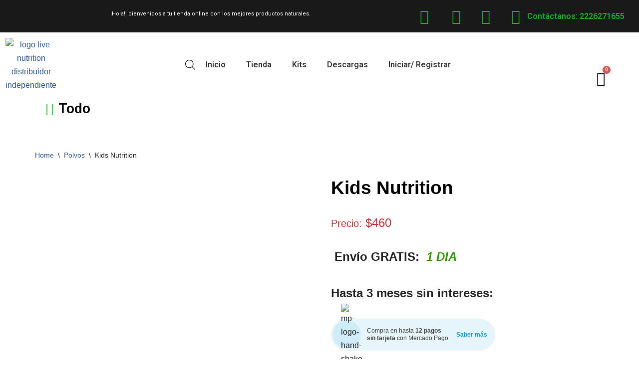

--- FILE ---
content_type: text/css
request_url: https://livenutrition-jah2.com/wp-content/uploads/elementor/css/post-136.css?ver=1674182100
body_size: 4130
content:
.elementor-136 .elementor-element.elementor-element-1f17725:not(.elementor-motion-effects-element-type-background), .elementor-136 .elementor-element.elementor-element-1f17725 > .elementor-motion-effects-container > .elementor-motion-effects-layer{background-color:#FFFFFF;}.elementor-136 .elementor-element.elementor-element-1f17725{transition:background 0.3s, border 0.3s, border-radius 0.3s, box-shadow 0.3s;}.elementor-136 .elementor-element.elementor-element-1f17725 > .elementor-background-overlay{transition:background 0.3s, border-radius 0.3s, opacity 0.3s;}.elementor-bc-flex-widget .elementor-136 .elementor-element.elementor-element-ec0f852.elementor-column .elementor-widget-wrap{align-items:center;}.elementor-136 .elementor-element.elementor-element-ec0f852.elementor-column.elementor-element[data-element_type="column"] > .elementor-widget-wrap.elementor-element-populated{align-content:center;align-items:center;}.elementor-136 .elementor-element.elementor-element-af6ff8e .hfe-nav-menu__toggle,
						.elementor-136 .elementor-element.elementor-element-af6ff8e .hfe-nav-menu-icon{margin-left:auto;}.elementor-136 .elementor-element.elementor-element-af6ff8e li.menu-item a{justify-content:space-between;}.elementor-136 .elementor-element.elementor-element-af6ff8e li .elementor-button-wrapper{text-align:space-between;}.elementor-136 .elementor-element.elementor-element-af6ff8e.hfe-menu-item-flex-end li .elementor-button-wrapper{text-align:right;}.elementor-136 .elementor-element.elementor-element-af6ff8e .hfe-flyout-wrapper .hfe-side{width:400px;}.elementor-136 .elementor-element.elementor-element-af6ff8e .hfe-flyout-open.left{left:-400px;}.elementor-136 .elementor-element.elementor-element-af6ff8e .hfe-flyout-open.right{right:-400px;}.elementor-136 .elementor-element.elementor-element-af6ff8e .hfe-flyout-content{padding:20px;background-color:#FFF8F8;}.elementor-136 .elementor-element.elementor-element-af6ff8e .menu-item a.hfe-menu-item{padding-left:2px;padding-right:2px;}.elementor-136 .elementor-element.elementor-element-af6ff8e .menu-item a.hfe-sub-menu-item{padding-left:calc( 2px + 20px );padding-right:2px;}.elementor-136 .elementor-element.elementor-element-af6ff8e .hfe-nav-menu__layout-vertical .menu-item ul ul a.hfe-sub-menu-item{padding-left:calc( 2px + 40px );padding-right:2px;}.elementor-136 .elementor-element.elementor-element-af6ff8e .hfe-nav-menu__layout-vertical .menu-item ul ul ul a.hfe-sub-menu-item{padding-left:calc( 2px + 60px );padding-right:2px;}.elementor-136 .elementor-element.elementor-element-af6ff8e .hfe-nav-menu__layout-vertical .menu-item ul ul ul ul a.hfe-sub-menu-item{padding-left:calc( 2px + 80px );padding-right:2px;}.elementor-136 .elementor-element.elementor-element-af6ff8e .menu-item a.hfe-menu-item, .elementor-136 .elementor-element.elementor-element-af6ff8e .menu-item a.hfe-sub-menu-item{padding-top:22px;padding-bottom:22px;}.elementor-136 .elementor-element.elementor-element-af6ff8e .hfe-flyout-wrapper .hfe-nav-menu > li.menu-item:first-child{margin-top:25px;}.elementor-136 .elementor-element.elementor-element-af6ff8e .menu-item a.hfe-menu-item, .elementor-136 .elementor-element.elementor-element-af6ff8e .sub-menu a.hfe-sub-menu-item{color:#7A7A7A;}.elementor-136 .elementor-element.elementor-element-af6ff8e .menu-item a.hfe-menu-item:hover,
								.elementor-136 .elementor-element.elementor-element-af6ff8e .sub-menu a.hfe-sub-menu-item:hover,
								.elementor-136 .elementor-element.elementor-element-af6ff8e .menu-item.current-menu-item a.hfe-menu-item,
								.elementor-136 .elementor-element.elementor-element-af6ff8e .menu-item a.hfe-menu-item.highlighted,
								.elementor-136 .elementor-element.elementor-element-af6ff8e .menu-item a.hfe-menu-item:focus{color:#24E83F;}
							.elementor-136 .elementor-element.elementor-element-af6ff8e .sub-menu li a.hfe-sub-menu-item,
							.elementor-136 .elementor-element.elementor-element-af6ff8e nav.hfe-dropdown li a.hfe-sub-menu-item,
							.elementor-136 .elementor-element.elementor-element-af6ff8e nav.hfe-dropdown li a.hfe-menu-item,
							.elementor-136 .elementor-element.elementor-element-af6ff8e nav.hfe-dropdown-expandible li a.hfe-menu-item,
							.elementor-136 .elementor-element.elementor-element-af6ff8e nav.hfe-dropdown-expandible li a.hfe-sub-menu-item{font-family:"Roboto", Sans-serif;font-weight:500;}.elementor-136 .elementor-element.elementor-element-af6ff8e .sub-menu{border-radius:0px 0px 0px 0px;}.elementor-136 .elementor-element.elementor-element-af6ff8e .sub-menu li.menu-item:first-child{border-top-left-radius:0px;border-top-right-radius:0px;overflow:hidden;}.elementor-136 .elementor-element.elementor-element-af6ff8e .sub-menu li.menu-item:last-child{border-bottom-right-radius:0px;border-bottom-left-radius:0px;overflow:hidden;}.elementor-136 .elementor-element.elementor-element-af6ff8e nav.hfe-dropdown{border-radius:0px 0px 0px 0px;}.elementor-136 .elementor-element.elementor-element-af6ff8e nav.hfe-dropdown li.menu-item:first-child{border-top-left-radius:0px;border-top-right-radius:0px;overflow:hidden;}.elementor-136 .elementor-element.elementor-element-af6ff8e nav.hfe-dropdown li.menu-item:last-child{border-bottom-right-radius:0px;border-bottom-left-radius:0px;overflow:hidden;}.elementor-136 .elementor-element.elementor-element-af6ff8e nav.hfe-dropdown-expandible{border-radius:0px 0px 0px 0px;}.elementor-136 .elementor-element.elementor-element-af6ff8e nav.hfe-dropdown-expandible li.menu-item:first-child{border-top-left-radius:0px;border-top-right-radius:0px;overflow:hidden;}.elementor-136 .elementor-element.elementor-element-af6ff8e nav.hfe-dropdown-expandible li.menu-item:last-child{border-bottom-right-radius:0px;border-bottom-left-radius:0px;overflow:hidden;}.elementor-136 .elementor-element.elementor-element-af6ff8e .sub-menu li a.hfe-sub-menu-item,
						.elementor-136 .elementor-element.elementor-element-af6ff8e nav.hfe-dropdown li a.hfe-menu-item,
						.elementor-136 .elementor-element.elementor-element-af6ff8e nav.hfe-dropdown-expandible li a.hfe-menu-item{padding-left:30px;padding-right:30px;}.elementor-136 .elementor-element.elementor-element-af6ff8e nav.hfe-dropdown-expandible a.hfe-sub-menu-item,
						.elementor-136 .elementor-element.elementor-element-af6ff8e nav.hfe-dropdown li a.hfe-sub-menu-item{padding-left:calc( 30px + 20px );padding-right:30px;}.elementor-136 .elementor-element.elementor-element-af6ff8e .hfe-dropdown .menu-item ul ul a.hfe-sub-menu-item,
						.elementor-136 .elementor-element.elementor-element-af6ff8e .hfe-dropdown-expandible .menu-item ul ul a.hfe-sub-menu-item{padding-left:calc( 30px + 40px );padding-right:30px;}.elementor-136 .elementor-element.elementor-element-af6ff8e .hfe-dropdown .menu-item ul ul ul a.hfe-sub-menu-item,
						.elementor-136 .elementor-element.elementor-element-af6ff8e .hfe-dropdown-expandible .menu-item ul ul ul a.hfe-sub-menu-item{padding-left:calc( 30px + 60px );padding-right:30px;}.elementor-136 .elementor-element.elementor-element-af6ff8e .hfe-dropdown .menu-item ul ul ul ul a.hfe-sub-menu-item,
						.elementor-136 .elementor-element.elementor-element-af6ff8e .hfe-dropdown-expandible .menu-item ul ul ul ul a.hfe-sub-menu-item{padding-left:calc( 30px + 80px );padding-right:30px;}.elementor-136 .elementor-element.elementor-element-af6ff8e .sub-menu a.hfe-sub-menu-item,
						 .elementor-136 .elementor-element.elementor-element-af6ff8e nav.hfe-dropdown li a.hfe-menu-item,
						 .elementor-136 .elementor-element.elementor-element-af6ff8e nav.hfe-dropdown li a.hfe-sub-menu-item,
						 .elementor-136 .elementor-element.elementor-element-af6ff8e nav.hfe-dropdown-expandible li a.hfe-menu-item,
						 .elementor-136 .elementor-element.elementor-element-af6ff8e nav.hfe-dropdown-expandible li a.hfe-sub-menu-item{padding-top:15px;padding-bottom:15px;}.elementor-136 .elementor-element.elementor-element-af6ff8e .sub-menu li.menu-item:not(:last-child),
						.elementor-136 .elementor-element.elementor-element-af6ff8e nav.hfe-dropdown li.menu-item:not(:last-child),
						.elementor-136 .elementor-element.elementor-element-af6ff8e nav.hfe-dropdown-expandible li.menu-item:not(:last-child){border-bottom-style:none;}.elementor-136 .elementor-element.elementor-element-af6ff8e div.hfe-nav-menu-icon{color:#00D10F;}.elementor-136 .elementor-element.elementor-element-af6ff8e div.hfe-nav-menu-icon svg{fill:#00D10F;}.elementor-136 .elementor-element.elementor-element-af6ff8e div.hfe-nav-menu-icon:hover{color:#029E0E;}.elementor-136 .elementor-element.elementor-element-af6ff8e div.hfe-nav-menu-icon:hover svg{fill:#029E0E;}.elementor-136 .elementor-element.elementor-element-af6ff8e .hfe-nav-menu-icon{font-size:26px;border-radius:28px;}.elementor-136 .elementor-element.elementor-element-af6ff8e .hfe-nav-menu-icon svg{font-size:26px;line-height:26px;height:26px;width:26px;}.elementor-136 .elementor-element.elementor-element-af6ff8e .hfe-flyout-close{color:#040000;}.elementor-136 .elementor-element.elementor-element-af6ff8e .hfe-flyout-close svg{fill:#040000;}.elementor-136 .elementor-element.elementor-element-af6ff8e .hfe-flyout-close,
					.elementor-136 .elementor-element.elementor-element-af6ff8e .hfe-flyout-close svg{height:32px;width:32px;font-size:32px;line-height:32px;}.elementor-bc-flex-widget .elementor-136 .elementor-element.elementor-element-353cff8.elementor-column .elementor-widget-wrap{align-items:center;}.elementor-136 .elementor-element.elementor-element-353cff8.elementor-column.elementor-element[data-element_type="column"] > .elementor-widget-wrap.elementor-element-populated{align-content:center;align-items:center;}.elementor-136 .elementor-element.elementor-element-353cff8.elementor-column > .elementor-widget-wrap{justify-content:flex-start;}.elementor-136 .elementor-element.elementor-element-9e895f8{text-align:left;}.elementor-136 .elementor-element.elementor-element-9e895f8 .elementor-heading-title{color:#000000;font-family:"Roboto", Sans-serif;font-weight:600;}.elementor-bc-flex-widget .elementor-136 .elementor-element.elementor-element-90e2b12.elementor-column .elementor-widget-wrap{align-items:center;}.elementor-136 .elementor-element.elementor-element-90e2b12.elementor-column.elementor-element[data-element_type="column"] > .elementor-widget-wrap.elementor-element-populated{align-content:center;align-items:center;}.elementor-bc-flex-widget .elementor-136 .elementor-element.elementor-element-a510240.elementor-column .elementor-widget-wrap{align-items:center;}.elementor-136 .elementor-element.elementor-element-a510240.elementor-column.elementor-element[data-element_type="column"] > .elementor-widget-wrap.elementor-element-populated{align-content:center;align-items:center;}.elementor-136 .elementor-element.elementor-element-a510240.elementor-column > .elementor-widget-wrap{justify-content:center;}.elementor-136 .elementor-element.elementor-element-f03e27c{--main-alignment:right;--divider-style:solid;--subtotal-divider-style:solid;--elementor-remove-from-cart-button:none;--remove-from-cart-button:block;--toggle-button-icon-color:#020202;--toggle-button-border-width:0px;--toggle-icon-size:21px;--cart-border-style:none;--cart-footer-layout:1fr 1fr;}.elementor-136 .elementor-element.elementor-element-f03e27c .widget_shopping_cart_content{--subtotal-divider-left-width:0;--subtotal-divider-right-width:0;}.elementor-136 .elementor-element.elementor-element-393a10b .hfe-site-logo-container, .elementor-136 .elementor-element.elementor-element-393a10b .hfe-caption-width figcaption{text-align:center;}.elementor-136 .elementor-element.elementor-element-393a10b .hfe-site-logo img{max-width:64%;transition-duration:1.1s;}.elementor-136 .elementor-element.elementor-element-393a10b .hfe-site-logo-container .hfe-site-logo-img{border-style:none;}.elementor-136 .elementor-element.elementor-element-393a10b .hfe-site-logo:hover img{opacity:1;}.elementor-136 .elementor-element.elementor-element-393a10b .widget-image-caption{margin-top:0px;margin-bottom:0px;}.elementor-136 .elementor-element.elementor-element-1f22c64:not(.elementor-motion-effects-element-type-background), .elementor-136 .elementor-element.elementor-element-1f22c64 > .elementor-motion-effects-container > .elementor-motion-effects-layer{background-color:#1A1919;}.elementor-136 .elementor-element.elementor-element-1f22c64{transition:background 0.3s, border 0.3s, border-radius 0.3s, box-shadow 0.3s;}.elementor-136 .elementor-element.elementor-element-1f22c64 > .elementor-background-overlay{transition:background 0.3s, border-radius 0.3s, opacity 0.3s;}.elementor-bc-flex-widget .elementor-136 .elementor-element.elementor-element-6467782.elementor-column .elementor-widget-wrap{align-items:center;}.elementor-136 .elementor-element.elementor-element-6467782.elementor-column.elementor-element[data-element_type="column"] > .elementor-widget-wrap.elementor-element-populated{align-content:center;align-items:center;}.elementor-136 .elementor-element.elementor-element-6467782.elementor-column > .elementor-widget-wrap{justify-content:center;}.elementor-136 .elementor-element.elementor-element-17fc07e.elementor-column > .elementor-widget-wrap{justify-content:center;}.elementor-136 .elementor-element.elementor-element-fad2252{--divider-border-style:solid;--divider-color:#54595F00;}.elementor-136 .elementor-element.elementor-element-fad2252 .elementor-divider-separator{width:100%;margin:0 auto;margin-center:0;}.elementor-136 .elementor-element.elementor-element-fad2252 .elementor-divider{text-align:center;}.elementor-136 .elementor-element.elementor-element-6df63ed{text-align:center;color:#FFFFFF;font-family:"Roboto", Sans-serif;font-size:11px;font-weight:400;line-height:1.3em;}.elementor-bc-flex-widget .elementor-136 .elementor-element.elementor-element-5bec819.elementor-column .elementor-widget-wrap{align-items:center;}.elementor-136 .elementor-element.elementor-element-5bec819.elementor-column.elementor-element[data-element_type="column"] > .elementor-widget-wrap.elementor-element-populated{align-content:center;align-items:center;}.elementor-136 .elementor-element.elementor-element-5bec819.elementor-column > .elementor-widget-wrap{justify-content:center;}.elementor-136 .elementor-element.elementor-element-5bec819 > .elementor-element-populated{transition:background 0.3s, border 0.3s, border-radius 0.3s, box-shadow 0.3s;}.elementor-136 .elementor-element.elementor-element-5bec819 > .elementor-element-populated > .elementor-background-overlay{transition:background 0.3s, border-radius 0.3s, opacity 0.3s;}.elementor-136 .elementor-element.elementor-element-8ad8e18 .elementor-icon-list-icon i{color:#0BB623;transition:color 0.3s;}.elementor-136 .elementor-element.elementor-element-8ad8e18 .elementor-icon-list-icon svg{fill:#0BB623;transition:fill 0.3s;}.elementor-136 .elementor-element.elementor-element-8ad8e18{--e-icon-list-icon-size:30px;--e-icon-list-icon-align:center;--e-icon-list-icon-margin:0 calc(var(--e-icon-list-icon-size, 1em) * 0.125);--icon-vertical-offset:0px;}.elementor-136 .elementor-element.elementor-element-8ad8e18 .elementor-icon-list-text{transition:color 0.3s;}.elementor-bc-flex-widget .elementor-136 .elementor-element.elementor-element-47a9372.elementor-column .elementor-widget-wrap{align-items:center;}.elementor-136 .elementor-element.elementor-element-47a9372.elementor-column.elementor-element[data-element_type="column"] > .elementor-widget-wrap.elementor-element-populated{align-content:center;align-items:center;}.elementor-136 .elementor-element.elementor-element-47a9372.elementor-column > .elementor-widget-wrap{justify-content:center;}.elementor-136 .elementor-element.elementor-element-ba482ae .elementor-icon-list-icon i{color:#0BB623;transition:color 0.3s;}.elementor-136 .elementor-element.elementor-element-ba482ae .elementor-icon-list-icon svg{fill:#0BB623;transition:fill 0.3s;}.elementor-136 .elementor-element.elementor-element-ba482ae{--e-icon-list-icon-size:30px;--e-icon-list-icon-align:center;--e-icon-list-icon-margin:0 calc(var(--e-icon-list-icon-size, 1em) * 0.125);--icon-vertical-offset:0px;}.elementor-136 .elementor-element.elementor-element-ba482ae .elementor-icon-list-text{transition:color 0.3s;}.elementor-bc-flex-widget .elementor-136 .elementor-element.elementor-element-c1cf847.elementor-column .elementor-widget-wrap{align-items:center;}.elementor-136 .elementor-element.elementor-element-c1cf847.elementor-column.elementor-element[data-element_type="column"] > .elementor-widget-wrap.elementor-element-populated{align-content:center;align-items:center;}.elementor-136 .elementor-element.elementor-element-c1cf847.elementor-column > .elementor-widget-wrap{justify-content:center;}.elementor-136 .elementor-element.elementor-element-fd33470 .elementor-icon-list-icon i{color:#0BB623;transition:color 0.3s;}.elementor-136 .elementor-element.elementor-element-fd33470 .elementor-icon-list-icon svg{fill:#0BB623;transition:fill 0.3s;}.elementor-136 .elementor-element.elementor-element-fd33470{--e-icon-list-icon-size:30px;--icon-vertical-offset:0px;}.elementor-136 .elementor-element.elementor-element-fd33470 .elementor-icon-list-text{transition:color 0.3s;}.elementor-bc-flex-widget .elementor-136 .elementor-element.elementor-element-d201cbd.elementor-column .elementor-widget-wrap{align-items:center;}.elementor-136 .elementor-element.elementor-element-d201cbd.elementor-column.elementor-element[data-element_type="column"] > .elementor-widget-wrap.elementor-element-populated{align-content:center;align-items:center;}.elementor-136 .elementor-element.elementor-element-d201cbd.elementor-column > .elementor-widget-wrap{justify-content:flex-start;}.elementor-136 .elementor-element.elementor-element-c703bfd .elementor-icon-list-icon i{color:#0BB623;transition:color 0.3s;}.elementor-136 .elementor-element.elementor-element-c703bfd .elementor-icon-list-icon svg{fill:#0BB623;transition:fill 0.3s;}.elementor-136 .elementor-element.elementor-element-c703bfd{--e-icon-list-icon-size:30px;--icon-vertical-offset:0px;}.elementor-136 .elementor-element.elementor-element-c703bfd .elementor-icon-list-icon{padding-right:0px;}.elementor-136 .elementor-element.elementor-element-c703bfd .elementor-icon-list-item > .elementor-icon-list-text, .elementor-136 .elementor-element.elementor-element-c703bfd .elementor-icon-list-item > a{font-family:"Roboto", Sans-serif;font-weight:600;}.elementor-136 .elementor-element.elementor-element-c703bfd .elementor-icon-list-text{color:#0BB623;transition:color 0.3s;}.elementor-136 .elementor-element.elementor-element-76e6b01 .elementor-column-gap-custom .elementor-column > .elementor-element-populated{padding:11px;}.elementor-136 .elementor-element.elementor-element-76e6b01:not(.elementor-motion-effects-element-type-background), .elementor-136 .elementor-element.elementor-element-76e6b01 > .elementor-motion-effects-container > .elementor-motion-effects-layer{background-color:#FFFFFF;}.elementor-136 .elementor-element.elementor-element-76e6b01 > .elementor-background-overlay{opacity:0.5;transition:background 0.3s, border-radius 0.3s, opacity 0.3s;}.elementor-136 .elementor-element.elementor-element-76e6b01:hover > .elementor-background-overlay{opacity:0.5;}.elementor-136 .elementor-element.elementor-element-76e6b01{box-shadow:-4px 5px 3px 0px rgba(0, 0, 0, 0.22);transition:background 0.3s, border 0.3s, border-radius 0.3s, box-shadow 0.3s;}.elementor-bc-flex-widget .elementor-136 .elementor-element.elementor-element-06931d7.elementor-column .elementor-widget-wrap{align-items:center;}.elementor-136 .elementor-element.elementor-element-06931d7.elementor-column.elementor-element[data-element_type="column"] > .elementor-widget-wrap.elementor-element-populated{align-content:center;align-items:center;}.elementor-136 .elementor-element.elementor-element-e6609fc .hfe-site-logo-container, .elementor-136 .elementor-element.elementor-element-e6609fc .hfe-caption-width figcaption{text-align:center;}.elementor-136 .elementor-element.elementor-element-e6609fc .hfe-site-logo .hfe-site-logo-container img{width:64%;}.elementor-136 .elementor-element.elementor-element-e6609fc .hfe-site-logo img{max-width:100%;transition-duration:1.1s;}.elementor-136 .elementor-element.elementor-element-e6609fc .hfe-site-logo-container .hfe-site-logo-img{border-style:none;}.elementor-136 .elementor-element.elementor-element-e6609fc .hfe-site-logo:hover img{opacity:1;}.elementor-136 .elementor-element.elementor-element-e6609fc .widget-image-caption{margin-top:0px;margin-bottom:0px;}.elementor-bc-flex-widget .elementor-136 .elementor-element.elementor-element-06a47f3.elementor-column .elementor-widget-wrap{align-items:center;}.elementor-136 .elementor-element.elementor-element-06a47f3.elementor-column.elementor-element[data-element_type="column"] > .elementor-widget-wrap.elementor-element-populated{align-content:center;align-items:center;}.elementor-136 .elementor-element.elementor-element-3613b10 .elementor-nav-menu--main .elementor-item{color:#383636;fill:#383636;padding-left:10px;padding-right:10px;padding-top:0px;padding-bottom:0px;}.elementor-136 .elementor-element.elementor-element-3613b10 .elementor-nav-menu--main .elementor-item:hover,
					.elementor-136 .elementor-element.elementor-element-3613b10 .elementor-nav-menu--main .elementor-item.elementor-item-active,
					.elementor-136 .elementor-element.elementor-element-3613b10 .elementor-nav-menu--main .elementor-item.highlighted,
					.elementor-136 .elementor-element.elementor-element-3613b10 .elementor-nav-menu--main .elementor-item:focus{color:#61CE70;fill:#61CE70;}.elementor-136 .elementor-element.elementor-element-3613b10 .elementor-nav-menu--main:not(.e--pointer-framed) .elementor-item:before,
					.elementor-136 .elementor-element.elementor-element-3613b10 .elementor-nav-menu--main:not(.e--pointer-framed) .elementor-item:after{background-color:#61CE70;}.elementor-136 .elementor-element.elementor-element-3613b10 .e--pointer-framed .elementor-item:before,
					.elementor-136 .elementor-element.elementor-element-3613b10 .e--pointer-framed .elementor-item:after{border-color:#61CE70;}.elementor-136 .elementor-element.elementor-element-3613b10 .e--pointer-framed .elementor-item:before{border-width:3px;}.elementor-136 .elementor-element.elementor-element-3613b10 .e--pointer-framed.e--animation-draw .elementor-item:before{border-width:0 0 3px 3px;}.elementor-136 .elementor-element.elementor-element-3613b10 .e--pointer-framed.e--animation-draw .elementor-item:after{border-width:3px 3px 0 0;}.elementor-136 .elementor-element.elementor-element-3613b10 .e--pointer-framed.e--animation-corners .elementor-item:before{border-width:3px 0 0 3px;}.elementor-136 .elementor-element.elementor-element-3613b10 .e--pointer-framed.e--animation-corners .elementor-item:after{border-width:0 3px 3px 0;}.elementor-136 .elementor-element.elementor-element-3613b10 .e--pointer-underline .elementor-item:after,
					 .elementor-136 .elementor-element.elementor-element-3613b10 .e--pointer-overline .elementor-item:before,
					 .elementor-136 .elementor-element.elementor-element-3613b10 .e--pointer-double-line .elementor-item:before,
					 .elementor-136 .elementor-element.elementor-element-3613b10 .e--pointer-double-line .elementor-item:after{height:3px;}.elementor-136 .elementor-element.elementor-element-3613b10{--e-nav-menu-horizontal-menu-item-margin:calc( 21px / 2 );}.elementor-136 .elementor-element.elementor-element-3613b10 .elementor-nav-menu--main:not(.elementor-nav-menu--layout-horizontal) .elementor-nav-menu > li:not(:last-child){margin-bottom:21px;}.elementor-136 .elementor-element.elementor-element-3613b10 .elementor-nav-menu--dropdown{background-color:#E7E4E4D1;}.elementor-136 .elementor-element.elementor-element-3613b10 .elementor-nav-menu--dropdown a:hover,
					.elementor-136 .elementor-element.elementor-element-3613b10 .elementor-nav-menu--dropdown a.elementor-item-active,
					.elementor-136 .elementor-element.elementor-element-3613b10 .elementor-nav-menu--dropdown a.highlighted,
					.elementor-136 .elementor-element.elementor-element-3613b10 .elementor-menu-toggle:hover{color:#000000;}.elementor-136 .elementor-element.elementor-element-3613b10 .elementor-nav-menu--dropdown a:hover,
					.elementor-136 .elementor-element.elementor-element-3613b10 .elementor-nav-menu--dropdown a.elementor-item-active,
					.elementor-136 .elementor-element.elementor-element-3613b10 .elementor-nav-menu--dropdown a.highlighted{background-color:#C3C5C3F2;}.elementor-136 .elementor-element.elementor-element-3613b10 .elementor-menu-toggle{font-size:15px;border-width:0px;}.elementor-bc-flex-widget .elementor-136 .elementor-element.elementor-element-7d54550.elementor-column .elementor-widget-wrap{align-items:flex-end;}.elementor-136 .elementor-element.elementor-element-7d54550.elementor-column.elementor-element[data-element_type="column"] > .elementor-widget-wrap.elementor-element-populated{align-content:flex-end;align-items:flex-end;}.elementor-136 .elementor-element.elementor-element-7d54550.elementor-column > .elementor-widget-wrap{justify-content:flex-start;}.elementor-136 .elementor-element.elementor-element-637ed9c{--divider-style:solid;--subtotal-divider-style:solid;--view-cart-button-display:none;--cart-footer-layout:1fr;--cart-footer-buttons-alignment-display:block;--cart-footer-buttons-alignment-text-align:center;--cart-footer-buttons-alignment-button-width:auto;--elementor-remove-from-cart-button:none;--remove-from-cart-button:block;--toggle-button-icon-color:#000000;--toggle-button-icon-hover-color:#696969;--toggle-button-border-width:0px;--toggle-icon-size:29px;--cart-border-style:groove;--cart-border-radius:14px 14px 14px 14px;--cart-close-button-color:#000000;--remove-item-button-size:34px;--remove-item-button-color:#000000;--remove-item-button-hover-color:#686868;--menu-cart-subtotal-color:#FF0000;--product-price-color:#212121;--divider-color:#5A5A5A;--subtotal-divider-color:#5A5A5A;--cart-footer-buttons-border-radius:6px;--checkout-button-text-color:#000000;--checkout-button-background-color:#EED000;--checkout-button-hover-background-color:#000000;}body:not(.rtl) .elementor-136 .elementor-element.elementor-element-637ed9c .elementor-menu-cart__toggle .elementor-button-icon[data-counter]:before{right:-11px;top:-11px;}body.rtl .elementor-136 .elementor-element.elementor-element-637ed9c .elementor-menu-cart__toggle .elementor-button-icon[data-counter]:before{right:11px;top:-11px;left:auto;}.elementor-136 .elementor-element.elementor-element-637ed9c .widget_shopping_cart_content{--subtotal-divider-left-width:0;--subtotal-divider-right-width:0;}.elementor-136 .elementor-element.elementor-element-637ed9c .elementor-menu-cart__product-name a{font-family:"Roboto", Sans-serif;font-weight:600;color:#0A0A0A;}.elementor-136 .elementor-element.elementor-element-637ed9c .elementor-menu-cart__product-name a:hover{color:#E9BF00;}.elementor-136 .elementor-element.elementor-element-637ed9c .elementor-menu-cart__product-price{font-family:"Roboto", Sans-serif;font-weight:600;}.elementor-136 .elementor-element.elementor-element-637ed9c .elementor-menu-cart__product-price .product-quantity{color:#212121;}.elementor-136 .elementor-element.elementor-element-637ed9c .elementor-menu-cart__footer-buttons .elementor-button{font-family:"Roboto", Sans-serif;font-weight:600;}.elementor-136 .elementor-element.elementor-element-cfc04db:not(.elementor-motion-effects-element-type-background), .elementor-136 .elementor-element.elementor-element-cfc04db > .elementor-motion-effects-container > .elementor-motion-effects-layer{background-color:#393939;}.elementor-136 .elementor-element.elementor-element-cfc04db{transition:background 0.3s, border 0.3s, border-radius 0.3s, box-shadow 0.3s;}.elementor-136 .elementor-element.elementor-element-cfc04db > .elementor-background-overlay{transition:background 0.3s, border-radius 0.3s, opacity 0.3s;}.elementor-136 .elementor-element.elementor-element-87c986d .elementor-icon-list-icon i{color:#A1CF22;transition:color 0.3s;}.elementor-136 .elementor-element.elementor-element-87c986d .elementor-icon-list-icon svg{fill:#A1CF22;transition:fill 0.3s;}.elementor-136 .elementor-element.elementor-element-87c986d{--e-icon-list-icon-size:14px;--icon-vertical-offset:0px;}.elementor-136 .elementor-element.elementor-element-87c986d .elementor-icon-list-text{transition:color 0.3s;}.elementor-136 .elementor-element.elementor-element-41daa56 .elementor-icon-list-icon i{color:#A1CF22;transition:color 0.3s;}.elementor-136 .elementor-element.elementor-element-41daa56 .elementor-icon-list-icon svg{fill:#A1CF22;transition:fill 0.3s;}.elementor-136 .elementor-element.elementor-element-41daa56{--e-icon-list-icon-size:14px;--icon-vertical-offset:0px;}.elementor-136 .elementor-element.elementor-element-41daa56 .elementor-icon-list-text{transition:color 0.3s;}.elementor-136 .elementor-element.elementor-element-24b68f7 .elementor-icon-list-icon i{color:#A1CF22;transition:color 0.3s;}.elementor-136 .elementor-element.elementor-element-24b68f7 .elementor-icon-list-icon svg{fill:#A1CF22;transition:fill 0.3s;}.elementor-136 .elementor-element.elementor-element-24b68f7{--e-icon-list-icon-size:14px;--icon-vertical-offset:0px;}.elementor-136 .elementor-element.elementor-element-24b68f7 .elementor-icon-list-text{transition:color 0.3s;}.elementor-136 .elementor-element.elementor-element-66f27e4 .elementor-icon-list-icon i{color:#A1CF22;transition:color 0.3s;}.elementor-136 .elementor-element.elementor-element-66f27e4 .elementor-icon-list-icon svg{fill:#A1CF22;transition:fill 0.3s;}.elementor-136 .elementor-element.elementor-element-66f27e4{--e-icon-list-icon-size:14px;--icon-vertical-offset:0px;}.elementor-136 .elementor-element.elementor-element-66f27e4 .elementor-icon-list-text{transition:color 0.3s;}.elementor-136 .elementor-element.elementor-element-01695af:not(.elementor-motion-effects-element-type-background), .elementor-136 .elementor-element.elementor-element-01695af > .elementor-motion-effects-container > .elementor-motion-effects-layer{background-color:#FFFFFF;}.elementor-136 .elementor-element.elementor-element-01695af{transition:background 0.3s, border 0.3s, border-radius 0.3s, box-shadow 0.3s;}.elementor-136 .elementor-element.elementor-element-01695af > .elementor-background-overlay{transition:background 0.3s, border-radius 0.3s, opacity 0.3s;}.elementor-bc-flex-widget .elementor-136 .elementor-element.elementor-element-0e3b172.elementor-column .elementor-widget-wrap{align-items:center;}.elementor-136 .elementor-element.elementor-element-0e3b172.elementor-column.elementor-element[data-element_type="column"] > .elementor-widget-wrap.elementor-element-populated{align-content:center;align-items:center;}.elementor-136 .elementor-element.elementor-element-5d53321 .hfe-nav-menu__toggle,
						.elementor-136 .elementor-element.elementor-element-5d53321 .hfe-nav-menu-icon{margin-right:auto;}.elementor-136 .elementor-element.elementor-element-5d53321 li.menu-item a{justify-content:space-between;}.elementor-136 .elementor-element.elementor-element-5d53321 li .elementor-button-wrapper{text-align:space-between;}.elementor-136 .elementor-element.elementor-element-5d53321.hfe-menu-item-flex-end li .elementor-button-wrapper{text-align:right;}.elementor-136 .elementor-element.elementor-element-5d53321 .hfe-flyout-wrapper .hfe-side{width:400px;}.elementor-136 .elementor-element.elementor-element-5d53321 .hfe-flyout-open.left{left:-400px;}.elementor-136 .elementor-element.elementor-element-5d53321 .hfe-flyout-open.right{right:-400px;}.elementor-136 .elementor-element.elementor-element-5d53321 .hfe-flyout-content{padding:20px;background-color:#FFFFFF;}.elementor-136 .elementor-element.elementor-element-5d53321 .menu-item a.hfe-menu-item{padding-left:2px;padding-right:2px;}.elementor-136 .elementor-element.elementor-element-5d53321 .menu-item a.hfe-sub-menu-item{padding-left:calc( 2px + 20px );padding-right:2px;}.elementor-136 .elementor-element.elementor-element-5d53321 .hfe-nav-menu__layout-vertical .menu-item ul ul a.hfe-sub-menu-item{padding-left:calc( 2px + 40px );padding-right:2px;}.elementor-136 .elementor-element.elementor-element-5d53321 .hfe-nav-menu__layout-vertical .menu-item ul ul ul a.hfe-sub-menu-item{padding-left:calc( 2px + 60px );padding-right:2px;}.elementor-136 .elementor-element.elementor-element-5d53321 .hfe-nav-menu__layout-vertical .menu-item ul ul ul ul a.hfe-sub-menu-item{padding-left:calc( 2px + 80px );padding-right:2px;}.elementor-136 .elementor-element.elementor-element-5d53321 .menu-item a.hfe-menu-item, .elementor-136 .elementor-element.elementor-element-5d53321 .menu-item a.hfe-sub-menu-item{padding-top:13px;padding-bottom:13px;}.elementor-136 .elementor-element.elementor-element-5d53321 .hfe-flyout-wrapper .hfe-nav-menu > li.menu-item:first-child{margin-top:31px;}.elementor-136 .elementor-element.elementor-element-5d53321 .menu-item a.hfe-menu-item, .elementor-136 .elementor-element.elementor-element-5d53321 .sub-menu a.hfe-sub-menu-item{color:#000000;}.elementor-136 .elementor-element.elementor-element-5d53321 .menu-item a.hfe-menu-item:hover,
								.elementor-136 .elementor-element.elementor-element-5d53321 .sub-menu a.hfe-sub-menu-item:hover,
								.elementor-136 .elementor-element.elementor-element-5d53321 .menu-item.current-menu-item a.hfe-menu-item,
								.elementor-136 .elementor-element.elementor-element-5d53321 .menu-item a.hfe-menu-item.highlighted,
								.elementor-136 .elementor-element.elementor-element-5d53321 .menu-item a.hfe-menu-item:focus{color:#24E83F;}.elementor-136 .elementor-element.elementor-element-5d53321 .sub-menu{border-radius:0px 0px 0px 0px;}.elementor-136 .elementor-element.elementor-element-5d53321 .sub-menu li.menu-item:first-child{border-top-left-radius:0px;border-top-right-radius:0px;overflow:hidden;}.elementor-136 .elementor-element.elementor-element-5d53321 .sub-menu li.menu-item:last-child{border-bottom-right-radius:0px;border-bottom-left-radius:0px;overflow:hidden;}.elementor-136 .elementor-element.elementor-element-5d53321 nav.hfe-dropdown{border-radius:0px 0px 0px 0px;}.elementor-136 .elementor-element.elementor-element-5d53321 nav.hfe-dropdown li.menu-item:first-child{border-top-left-radius:0px;border-top-right-radius:0px;overflow:hidden;}.elementor-136 .elementor-element.elementor-element-5d53321 nav.hfe-dropdown li.menu-item:last-child{border-bottom-right-radius:0px;border-bottom-left-radius:0px;overflow:hidden;}.elementor-136 .elementor-element.elementor-element-5d53321 nav.hfe-dropdown-expandible{border-radius:0px 0px 0px 0px;}.elementor-136 .elementor-element.elementor-element-5d53321 nav.hfe-dropdown-expandible li.menu-item:first-child{border-top-left-radius:0px;border-top-right-radius:0px;overflow:hidden;}.elementor-136 .elementor-element.elementor-element-5d53321 nav.hfe-dropdown-expandible li.menu-item:last-child{border-bottom-right-radius:0px;border-bottom-left-radius:0px;overflow:hidden;}.elementor-136 .elementor-element.elementor-element-5d53321 .sub-menu li a.hfe-sub-menu-item,
						.elementor-136 .elementor-element.elementor-element-5d53321 nav.hfe-dropdown li a.hfe-menu-item,
						.elementor-136 .elementor-element.elementor-element-5d53321 nav.hfe-dropdown-expandible li a.hfe-menu-item{padding-left:0px;padding-right:0px;}.elementor-136 .elementor-element.elementor-element-5d53321 nav.hfe-dropdown-expandible a.hfe-sub-menu-item,
						.elementor-136 .elementor-element.elementor-element-5d53321 nav.hfe-dropdown li a.hfe-sub-menu-item{padding-left:calc( 0px + 20px );padding-right:0px;}.elementor-136 .elementor-element.elementor-element-5d53321 .hfe-dropdown .menu-item ul ul a.hfe-sub-menu-item,
						.elementor-136 .elementor-element.elementor-element-5d53321 .hfe-dropdown-expandible .menu-item ul ul a.hfe-sub-menu-item{padding-left:calc( 0px + 40px );padding-right:0px;}.elementor-136 .elementor-element.elementor-element-5d53321 .hfe-dropdown .menu-item ul ul ul a.hfe-sub-menu-item,
						.elementor-136 .elementor-element.elementor-element-5d53321 .hfe-dropdown-expandible .menu-item ul ul ul a.hfe-sub-menu-item{padding-left:calc( 0px + 60px );padding-right:0px;}.elementor-136 .elementor-element.elementor-element-5d53321 .hfe-dropdown .menu-item ul ul ul ul a.hfe-sub-menu-item,
						.elementor-136 .elementor-element.elementor-element-5d53321 .hfe-dropdown-expandible .menu-item ul ul ul ul a.hfe-sub-menu-item{padding-left:calc( 0px + 80px );padding-right:0px;}.elementor-136 .elementor-element.elementor-element-5d53321 .sub-menu a.hfe-sub-menu-item,
						 .elementor-136 .elementor-element.elementor-element-5d53321 nav.hfe-dropdown li a.hfe-menu-item,
						 .elementor-136 .elementor-element.elementor-element-5d53321 nav.hfe-dropdown li a.hfe-sub-menu-item,
						 .elementor-136 .elementor-element.elementor-element-5d53321 nav.hfe-dropdown-expandible li a.hfe-menu-item,
						 .elementor-136 .elementor-element.elementor-element-5d53321 nav.hfe-dropdown-expandible li a.hfe-sub-menu-item{padding-top:0px;padding-bottom:0px;}.elementor-136 .elementor-element.elementor-element-5d53321 .sub-menu li.menu-item:not(:last-child),
						.elementor-136 .elementor-element.elementor-element-5d53321 nav.hfe-dropdown li.menu-item:not(:last-child),
						.elementor-136 .elementor-element.elementor-element-5d53321 nav.hfe-dropdown-expandible li.menu-item:not(:last-child){border-bottom-style:none;}.elementor-136 .elementor-element.elementor-element-5d53321 div.hfe-nav-menu-icon{color:#A1CF22;}.elementor-136 .elementor-element.elementor-element-5d53321 div.hfe-nav-menu-icon svg{fill:#A1CF22;}.elementor-136 .elementor-element.elementor-element-5d53321 div.hfe-nav-menu-icon:hover{color:#029E0E;}.elementor-136 .elementor-element.elementor-element-5d53321 div.hfe-nav-menu-icon:hover svg{fill:#029E0E;}.elementor-136 .elementor-element.elementor-element-5d53321 .hfe-nav-menu-icon{font-size:26px;border-radius:28px;}.elementor-136 .elementor-element.elementor-element-5d53321 .hfe-nav-menu-icon svg{font-size:26px;line-height:26px;height:26px;width:26px;}.elementor-136 .elementor-element.elementor-element-5d53321 .hfe-flyout-close{color:#040000;}.elementor-136 .elementor-element.elementor-element-5d53321 .hfe-flyout-close svg{fill:#040000;}.elementor-136 .elementor-element.elementor-element-5d53321 .hfe-flyout-close,
					.elementor-136 .elementor-element.elementor-element-5d53321 .hfe-flyout-close svg{height:32px;width:32px;font-size:32px;line-height:32px;}.elementor-bc-flex-widget .elementor-136 .elementor-element.elementor-element-b0b6b57.elementor-column .elementor-widget-wrap{align-items:center;}.elementor-136 .elementor-element.elementor-element-b0b6b57.elementor-column.elementor-element[data-element_type="column"] > .elementor-widget-wrap.elementor-element-populated{align-content:center;align-items:center;}.elementor-bc-flex-widget .elementor-136 .elementor-element.elementor-element-12e0285.elementor-column .elementor-widget-wrap{align-items:center;}.elementor-136 .elementor-element.elementor-element-12e0285.elementor-column.elementor-element[data-element_type="column"] > .elementor-widget-wrap.elementor-element-populated{align-content:center;align-items:center;}.elementor-136 .elementor-element.elementor-element-12e0285.elementor-column > .elementor-widget-wrap{justify-content:center;}.elementor-136 .elementor-element.elementor-element-efc85ff{--main-alignment:right;--divider-style:none;--subtotal-divider-style:none;--view-cart-button-display:none;--cart-footer-layout:1fr;--elementor-remove-from-cart-button:none;--remove-from-cart-button:block;--toggle-button-icon-color:#020202;--toggle-button-border-color:#02010100;--toggle-button-icon-hover-color:#696969;--toggle-button-hover-border-color:#02010100;--toggle-button-border-width:0px;--toggle-icon-size:21px;--cart-border-style:groove;--cart-close-button-color:#000000;--remove-item-button-color:#000000;--remove-item-button-hover-color:#686868;--menu-cart-subtotal-color:#FF0000;--product-price-color:#000000;--divider-color:#5A5A5A;--subtotal-divider-color:#5A5A5A;--cart-footer-buttons-border-radius:6px;--checkout-button-text-color:#000000;--checkout-button-background-color:#F9B618;--checkout-button-hover-background-color:#000000;}.elementor-136 .elementor-element.elementor-element-efc85ff .widget_shopping_cart_content{--subtotal-divider-left-width:0;--subtotal-divider-right-width:0;}.elementor-136 .elementor-element.elementor-element-efc85ff .elementor-menu-cart__product-name a{color:#000000;}.elementor-136 .elementor-element.elementor-element-efc85ff .elementor-menu-cart__product-name a:hover{color:#E9BF00;}.elementor-136 .elementor-element.elementor-element-efc85ff .elementor-menu-cart__product-price .product-quantity{color:#000000;}.elementor-136 .elementor-element.elementor-element-e544a7e .hfe-site-logo-container, .elementor-136 .elementor-element.elementor-element-e544a7e .hfe-caption-width figcaption{text-align:center;}.elementor-136 .elementor-element.elementor-element-e544a7e .hfe-site-logo img{max-width:64%;transition-duration:1.1s;}.elementor-136 .elementor-element.elementor-element-e544a7e .hfe-site-logo-container .hfe-site-logo-img{border-style:none;}.elementor-136 .elementor-element.elementor-element-e544a7e .hfe-site-logo:hover img{opacity:1;}.elementor-136 .elementor-element.elementor-element-e544a7e .widget-image-caption{margin-top:0px;margin-bottom:0px;}.elementor-136 .elementor-element.elementor-element-4e4d245:not(.elementor-motion-effects-element-type-background), .elementor-136 .elementor-element.elementor-element-4e4d245 > .elementor-motion-effects-container > .elementor-motion-effects-layer{background-color:#FFFFFF;}.elementor-136 .elementor-element.elementor-element-4e4d245{transition:background 0.3s, border 0.3s, border-radius 0.3s, box-shadow 0.3s;}.elementor-136 .elementor-element.elementor-element-4e4d245 > .elementor-background-overlay{transition:background 0.3s, border-radius 0.3s, opacity 0.3s;}.elementor-bc-flex-widget .elementor-136 .elementor-element.elementor-element-026f763.elementor-column .elementor-widget-wrap{align-items:center;}.elementor-136 .elementor-element.elementor-element-026f763.elementor-column.elementor-element[data-element_type="column"] > .elementor-widget-wrap.elementor-element-populated{align-content:center;align-items:center;}.elementor-136 .elementor-element.elementor-element-026f763.elementor-column > .elementor-widget-wrap{justify-content:center;}.elementor-bc-flex-widget .elementor-136 .elementor-element.elementor-element-411d56c.elementor-column .elementor-widget-wrap{align-items:center;}.elementor-136 .elementor-element.elementor-element-411d56c.elementor-column.elementor-element[data-element_type="column"] > .elementor-widget-wrap.elementor-element-populated{align-content:center;align-items:center;}.elementor-136 .elementor-element.elementor-element-411d56c.elementor-column > .elementor-widget-wrap{justify-content:center;}.elementor-136 .elementor-element.elementor-element-0279181 .elementor-icon-list-icon i{color:#0E3392;transition:color 0.3s;}.elementor-136 .elementor-element.elementor-element-0279181 .elementor-icon-list-icon svg{fill:#0E3392;transition:fill 0.3s;}.elementor-136 .elementor-element.elementor-element-0279181{--e-icon-list-icon-size:30px;--e-icon-list-icon-align:center;--e-icon-list-icon-margin:0 calc(var(--e-icon-list-icon-size, 1em) * 0.125);--icon-vertical-offset:0px;}.elementor-136 .elementor-element.elementor-element-0279181 .elementor-icon-list-text{transition:color 0.3s;}.elementor-bc-flex-widget .elementor-136 .elementor-element.elementor-element-cac7c11.elementor-column .elementor-widget-wrap{align-items:center;}.elementor-136 .elementor-element.elementor-element-cac7c11.elementor-column.elementor-element[data-element_type="column"] > .elementor-widget-wrap.elementor-element-populated{align-content:center;align-items:center;}.elementor-136 .elementor-element.elementor-element-cac7c11.elementor-column > .elementor-widget-wrap{justify-content:center;}.elementor-136 .elementor-element.elementor-element-56415f3 .elementor-icon-list-icon i{color:#DE0000;transition:color 0.3s;}.elementor-136 .elementor-element.elementor-element-56415f3 .elementor-icon-list-icon svg{fill:#DE0000;transition:fill 0.3s;}.elementor-136 .elementor-element.elementor-element-56415f3{--e-icon-list-icon-size:30px;--e-icon-list-icon-align:center;--e-icon-list-icon-margin:0 calc(var(--e-icon-list-icon-size, 1em) * 0.125);--icon-vertical-offset:0px;}.elementor-136 .elementor-element.elementor-element-56415f3 .elementor-icon-list-text{transition:color 0.3s;}.elementor-bc-flex-widget .elementor-136 .elementor-element.elementor-element-4b3169a.elementor-column .elementor-widget-wrap{align-items:center;}.elementor-136 .elementor-element.elementor-element-4b3169a.elementor-column.elementor-element[data-element_type="column"] > .elementor-widget-wrap.elementor-element-populated{align-content:center;align-items:center;}.elementor-136 .elementor-element.elementor-element-4b3169a.elementor-column > .elementor-widget-wrap{justify-content:center;}.elementor-136 .elementor-element.elementor-element-54adc09 .elementor-icon-list-icon i{color:#E045D8;transition:color 0.3s;}.elementor-136 .elementor-element.elementor-element-54adc09 .elementor-icon-list-icon svg{fill:#E045D8;transition:fill 0.3s;}.elementor-136 .elementor-element.elementor-element-54adc09{--e-icon-list-icon-size:30px;--icon-vertical-offset:0px;}.elementor-136 .elementor-element.elementor-element-54adc09 .elementor-icon-list-text{transition:color 0.3s;}.elementor-bc-flex-widget .elementor-136 .elementor-element.elementor-element-e35f51d.elementor-column .elementor-widget-wrap{align-items:center;}.elementor-136 .elementor-element.elementor-element-e35f51d.elementor-column.elementor-element[data-element_type="column"] > .elementor-widget-wrap.elementor-element-populated{align-content:center;align-items:center;}.elementor-136 .elementor-element.elementor-element-e35f51d.elementor-column > .elementor-widget-wrap{justify-content:flex-start;}.elementor-136 .elementor-element.elementor-element-6640770 .elementor-icon-list-icon i{color:#02D528;transition:color 0.3s;}.elementor-136 .elementor-element.elementor-element-6640770 .elementor-icon-list-icon svg{fill:#02D528;transition:fill 0.3s;}.elementor-136 .elementor-element.elementor-element-6640770{--e-icon-list-icon-size:30px;--icon-vertical-offset:0px;}.elementor-136 .elementor-element.elementor-element-6640770 .elementor-icon-list-icon{padding-right:0px;}.elementor-136 .elementor-element.elementor-element-6640770 .elementor-icon-list-item > .elementor-icon-list-text, .elementor-136 .elementor-element.elementor-element-6640770 .elementor-icon-list-item > a{font-family:"Roboto", Sans-serif;font-weight:600;}.elementor-136 .elementor-element.elementor-element-6640770 .elementor-icon-list-text{color:#000000;transition:color 0.3s;}.elementor-136 .elementor-element.elementor-element-87b55f9:not(.elementor-motion-effects-element-type-background), .elementor-136 .elementor-element.elementor-element-87b55f9 > .elementor-motion-effects-container > .elementor-motion-effects-layer{background-color:#FFFFFF;}.elementor-136 .elementor-element.elementor-element-87b55f9{transition:background 0.3s, border 0.3s, border-radius 0.3s, box-shadow 0.3s;}.elementor-136 .elementor-element.elementor-element-87b55f9 > .elementor-background-overlay{transition:background 0.3s, border-radius 0.3s, opacity 0.3s;}.elementor-bc-flex-widget .elementor-136 .elementor-element.elementor-element-c74dea0.elementor-column .elementor-widget-wrap{align-items:center;}.elementor-136 .elementor-element.elementor-element-c74dea0.elementor-column.elementor-element[data-element_type="column"] > .elementor-widget-wrap.elementor-element-populated{align-content:center;align-items:center;}.elementor-136 .elementor-element.elementor-element-c74dea0.elementor-column > .elementor-widget-wrap{justify-content:center;}.elementor-136 .elementor-element.elementor-element-5705bc9 .hfe-nav-menu__toggle,
						.elementor-136 .elementor-element.elementor-element-5705bc9 .hfe-nav-menu-icon{margin-left:auto;}.elementor-136 .elementor-element.elementor-element-5705bc9 li.menu-item a{justify-content:space-between;}.elementor-136 .elementor-element.elementor-element-5705bc9 li .elementor-button-wrapper{text-align:space-between;}.elementor-136 .elementor-element.elementor-element-5705bc9.hfe-menu-item-flex-end li .elementor-button-wrapper{text-align:right;}.elementor-136 .elementor-element.elementor-element-5705bc9 .hfe-flyout-wrapper .hfe-side{width:400px;}.elementor-136 .elementor-element.elementor-element-5705bc9 .hfe-flyout-open.left{left:-400px;}.elementor-136 .elementor-element.elementor-element-5705bc9 .hfe-flyout-open.right{right:-400px;}.elementor-136 .elementor-element.elementor-element-5705bc9 .hfe-flyout-content{padding:20px;background-color:#FFFFFF;}.elementor-136 .elementor-element.elementor-element-5705bc9 .menu-item a.hfe-menu-item{padding-left:2px;padding-right:2px;}.elementor-136 .elementor-element.elementor-element-5705bc9 .menu-item a.hfe-sub-menu-item{padding-left:calc( 2px + 20px );padding-right:2px;}.elementor-136 .elementor-element.elementor-element-5705bc9 .hfe-nav-menu__layout-vertical .menu-item ul ul a.hfe-sub-menu-item{padding-left:calc( 2px + 40px );padding-right:2px;}.elementor-136 .elementor-element.elementor-element-5705bc9 .hfe-nav-menu__layout-vertical .menu-item ul ul ul a.hfe-sub-menu-item{padding-left:calc( 2px + 60px );padding-right:2px;}.elementor-136 .elementor-element.elementor-element-5705bc9 .hfe-nav-menu__layout-vertical .menu-item ul ul ul ul a.hfe-sub-menu-item{padding-left:calc( 2px + 80px );padding-right:2px;}.elementor-136 .elementor-element.elementor-element-5705bc9 .menu-item a.hfe-menu-item, .elementor-136 .elementor-element.elementor-element-5705bc9 .menu-item a.hfe-sub-menu-item{padding-top:22px;padding-bottom:22px;}.elementor-136 .elementor-element.elementor-element-5705bc9 .hfe-flyout-wrapper .hfe-nav-menu > li.menu-item:first-child{margin-top:25px;}.elementor-136 .elementor-element.elementor-element-5705bc9 .menu-item a.hfe-menu-item:hover,
								.elementor-136 .elementor-element.elementor-element-5705bc9 .sub-menu a.hfe-sub-menu-item:hover,
								.elementor-136 .elementor-element.elementor-element-5705bc9 .menu-item.current-menu-item a.hfe-menu-item,
								.elementor-136 .elementor-element.elementor-element-5705bc9 .menu-item a.hfe-menu-item.highlighted,
								.elementor-136 .elementor-element.elementor-element-5705bc9 .menu-item a.hfe-menu-item:focus{color:#24E83F;}.elementor-136 .elementor-element.elementor-element-5705bc9 .sub-menu{border-radius:0px 0px 0px 0px;}.elementor-136 .elementor-element.elementor-element-5705bc9 .sub-menu li.menu-item:first-child{border-top-left-radius:0px;border-top-right-radius:0px;overflow:hidden;}.elementor-136 .elementor-element.elementor-element-5705bc9 .sub-menu li.menu-item:last-child{border-bottom-right-radius:0px;border-bottom-left-radius:0px;overflow:hidden;}.elementor-136 .elementor-element.elementor-element-5705bc9 nav.hfe-dropdown{border-radius:0px 0px 0px 0px;}.elementor-136 .elementor-element.elementor-element-5705bc9 nav.hfe-dropdown li.menu-item:first-child{border-top-left-radius:0px;border-top-right-radius:0px;overflow:hidden;}.elementor-136 .elementor-element.elementor-element-5705bc9 nav.hfe-dropdown li.menu-item:last-child{border-bottom-right-radius:0px;border-bottom-left-radius:0px;overflow:hidden;}.elementor-136 .elementor-element.elementor-element-5705bc9 nav.hfe-dropdown-expandible{border-radius:0px 0px 0px 0px;}.elementor-136 .elementor-element.elementor-element-5705bc9 nav.hfe-dropdown-expandible li.menu-item:first-child{border-top-left-radius:0px;border-top-right-radius:0px;overflow:hidden;}.elementor-136 .elementor-element.elementor-element-5705bc9 nav.hfe-dropdown-expandible li.menu-item:last-child{border-bottom-right-radius:0px;border-bottom-left-radius:0px;overflow:hidden;}.elementor-136 .elementor-element.elementor-element-5705bc9 .sub-menu li a.hfe-sub-menu-item,
						.elementor-136 .elementor-element.elementor-element-5705bc9 nav.hfe-dropdown li a.hfe-menu-item,
						.elementor-136 .elementor-element.elementor-element-5705bc9 nav.hfe-dropdown-expandible li a.hfe-menu-item{padding-left:30px;padding-right:30px;}.elementor-136 .elementor-element.elementor-element-5705bc9 nav.hfe-dropdown-expandible a.hfe-sub-menu-item,
						.elementor-136 .elementor-element.elementor-element-5705bc9 nav.hfe-dropdown li a.hfe-sub-menu-item{padding-left:calc( 30px + 20px );padding-right:30px;}.elementor-136 .elementor-element.elementor-element-5705bc9 .hfe-dropdown .menu-item ul ul a.hfe-sub-menu-item,
						.elementor-136 .elementor-element.elementor-element-5705bc9 .hfe-dropdown-expandible .menu-item ul ul a.hfe-sub-menu-item{padding-left:calc( 30px + 40px );padding-right:30px;}.elementor-136 .elementor-element.elementor-element-5705bc9 .hfe-dropdown .menu-item ul ul ul a.hfe-sub-menu-item,
						.elementor-136 .elementor-element.elementor-element-5705bc9 .hfe-dropdown-expandible .menu-item ul ul ul a.hfe-sub-menu-item{padding-left:calc( 30px + 60px );padding-right:30px;}.elementor-136 .elementor-element.elementor-element-5705bc9 .hfe-dropdown .menu-item ul ul ul ul a.hfe-sub-menu-item,
						.elementor-136 .elementor-element.elementor-element-5705bc9 .hfe-dropdown-expandible .menu-item ul ul ul ul a.hfe-sub-menu-item{padding-left:calc( 30px + 80px );padding-right:30px;}.elementor-136 .elementor-element.elementor-element-5705bc9 .sub-menu a.hfe-sub-menu-item,
						 .elementor-136 .elementor-element.elementor-element-5705bc9 nav.hfe-dropdown li a.hfe-menu-item,
						 .elementor-136 .elementor-element.elementor-element-5705bc9 nav.hfe-dropdown li a.hfe-sub-menu-item,
						 .elementor-136 .elementor-element.elementor-element-5705bc9 nav.hfe-dropdown-expandible li a.hfe-menu-item,
						 .elementor-136 .elementor-element.elementor-element-5705bc9 nav.hfe-dropdown-expandible li a.hfe-sub-menu-item{padding-top:15px;padding-bottom:15px;}.elementor-136 .elementor-element.elementor-element-5705bc9 .sub-menu li.menu-item:not(:last-child),
						.elementor-136 .elementor-element.elementor-element-5705bc9 nav.hfe-dropdown li.menu-item:not(:last-child),
						.elementor-136 .elementor-element.elementor-element-5705bc9 nav.hfe-dropdown-expandible li.menu-item:not(:last-child){border-bottom-style:none;}.elementor-136 .elementor-element.elementor-element-5705bc9 div.hfe-nav-menu-icon{color:#00D10F;}.elementor-136 .elementor-element.elementor-element-5705bc9 div.hfe-nav-menu-icon svg{fill:#00D10F;}.elementor-136 .elementor-element.elementor-element-5705bc9 div.hfe-nav-menu-icon:hover{color:#029E0E;}.elementor-136 .elementor-element.elementor-element-5705bc9 div.hfe-nav-menu-icon:hover svg{fill:#029E0E;}.elementor-136 .elementor-element.elementor-element-5705bc9 .hfe-nav-menu-icon{font-size:26px;border-radius:28px;}.elementor-136 .elementor-element.elementor-element-5705bc9 .hfe-nav-menu-icon svg{font-size:26px;line-height:26px;height:26px;width:26px;}.elementor-136 .elementor-element.elementor-element-5705bc9 .hfe-flyout-close{color:#040000;}.elementor-136 .elementor-element.elementor-element-5705bc9 .hfe-flyout-close svg{fill:#040000;}.elementor-136 .elementor-element.elementor-element-5705bc9 .hfe-flyout-close,
					.elementor-136 .elementor-element.elementor-element-5705bc9 .hfe-flyout-close svg{height:32px;width:32px;font-size:32px;line-height:32px;}.elementor-bc-flex-widget .elementor-136 .elementor-element.elementor-element-e50824a.elementor-column .elementor-widget-wrap{align-items:center;}.elementor-136 .elementor-element.elementor-element-e50824a.elementor-column.elementor-element[data-element_type="column"] > .elementor-widget-wrap.elementor-element-populated{align-content:center;align-items:center;}.elementor-136 .elementor-element.elementor-element-e50824a.elementor-column > .elementor-widget-wrap{justify-content:flex-start;}.elementor-136 .elementor-element.elementor-element-f52d448{text-align:left;}.elementor-136 .elementor-element.elementor-element-f52d448 .elementor-heading-title{color:#000000;}.elementor-bc-flex-widget .elementor-136 .elementor-element.elementor-element-f8b6596.elementor-column .elementor-widget-wrap{align-items:center;}.elementor-136 .elementor-element.elementor-element-f8b6596.elementor-column.elementor-element[data-element_type="column"] > .elementor-widget-wrap.elementor-element-populated{align-content:center;align-items:center;}.elementor-136 .elementor-element.elementor-element-f8b6596.elementor-column > .elementor-widget-wrap{justify-content:center;}.elementor-bc-flex-widget .elementor-136 .elementor-element.elementor-element-a4af8c1.elementor-column .elementor-widget-wrap{align-items:center;}.elementor-136 .elementor-element.elementor-element-a4af8c1.elementor-column.elementor-element[data-element_type="column"] > .elementor-widget-wrap.elementor-element-populated{align-content:center;align-items:center;}.elementor-136 .elementor-element.elementor-element-a4af8c1.elementor-column > .elementor-widget-wrap{justify-content:center;}.elementor-bc-flex-widget .elementor-136 .elementor-element.elementor-element-19e5966.elementor-column .elementor-widget-wrap{align-items:center;}.elementor-136 .elementor-element.elementor-element-19e5966.elementor-column.elementor-element[data-element_type="column"] > .elementor-widget-wrap.elementor-element-populated{align-content:center;align-items:center;}.elementor-136 .elementor-element.elementor-element-19e5966.elementor-column > .elementor-widget-wrap{justify-content:flex-start;}@media(min-width:768px){.elementor-136 .elementor-element.elementor-element-653ef71{width:45.567%;}.elementor-136 .elementor-element.elementor-element-353cff8{width:54.429%;}.elementor-136 .elementor-element.elementor-element-6467782{width:2.078%;}.elementor-136 .elementor-element.elementor-element-17fc07e{width:62.01%;}.elementor-136 .elementor-element.elementor-element-5bec819{width:5%;}.elementor-136 .elementor-element.elementor-element-47a9372{width:5%;}.elementor-136 .elementor-element.elementor-element-c1cf847{width:4.25%;}.elementor-136 .elementor-element.elementor-element-d201cbd{width:20.31%;}.elementor-136 .elementor-element.elementor-element-06931d7{width:12.056%;}.elementor-136 .elementor-element.elementor-element-06a47f3{width:120.886%;}.elementor-136 .elementor-element.elementor-element-7d54550{width:14%;}.elementor-136 .elementor-element.elementor-element-026f763{width:10.126%;}.elementor-136 .elementor-element.elementor-element-2e8b266{width:57.986%;}.elementor-136 .elementor-element.elementor-element-411d56c{width:4.849%;}.elementor-136 .elementor-element.elementor-element-cac7c11{width:3.771%;}.elementor-136 .elementor-element.elementor-element-4b3169a{width:5.25%;}.elementor-136 .elementor-element.elementor-element-e49a8fb{width:45.567%;}.elementor-136 .elementor-element.elementor-element-e50824a{width:54.429%;}}@media(max-width:1024px) and (min-width:768px){.elementor-136 .elementor-element.elementor-element-026f763{width:10%;}.elementor-136 .elementor-element.elementor-element-2e8b266{width:10%;}.elementor-136 .elementor-element.elementor-element-411d56c{width:10%;}.elementor-136 .elementor-element.elementor-element-cac7c11{width:10%;}.elementor-136 .elementor-element.elementor-element-4b3169a{width:10%;}.elementor-136 .elementor-element.elementor-element-e35f51d{width:50%;}}@media(max-width:1024px){.elementor-136 .elementor-element.elementor-element-393a10b .hfe-site-logo .hfe-site-logo-container img{width:46%;}.elementor-136 .elementor-element.elementor-element-393a10b .hfe-site-logo img{max-width:24%;}.elementor-136 .elementor-element.elementor-element-e6609fc .hfe-site-logo .hfe-site-logo-container img{width:100%;}.elementor-136 .elementor-element.elementor-element-e544a7e .hfe-site-logo .hfe-site-logo-container img{width:100%;}}@media(max-width:767px){.elementor-136 .elementor-element.elementor-element-ec0f852{width:13%;}.elementor-bc-flex-widget .elementor-136 .elementor-element.elementor-element-ec0f852.elementor-column .elementor-widget-wrap{align-items:center;}.elementor-136 .elementor-element.elementor-element-ec0f852.elementor-column.elementor-element[data-element_type="column"] > .elementor-widget-wrap.elementor-element-populated{align-content:center;align-items:center;}.elementor-136 .elementor-element.elementor-element-ec0f852.elementor-column > .elementor-widget-wrap{justify-content:center;}.elementor-136 .elementor-element.elementor-element-af6ff8e .hfe-nav-menu__toggle,
						.elementor-136 .elementor-element.elementor-element-af6ff8e .hfe-nav-menu-icon{margin-right:auto;}.elementor-136 .elementor-element.elementor-element-90e2b12{width:39%;}.elementor-bc-flex-widget .elementor-136 .elementor-element.elementor-element-90e2b12.elementor-column .elementor-widget-wrap{align-items:center;}.elementor-136 .elementor-element.elementor-element-90e2b12.elementor-column.elementor-element[data-element_type="column"] > .elementor-widget-wrap.elementor-element-populated{align-content:center;align-items:center;}.elementor-136 .elementor-element.elementor-element-a510240{width:23%;}.elementor-bc-flex-widget .elementor-136 .elementor-element.elementor-element-a510240.elementor-column .elementor-widget-wrap{align-items:center;}.elementor-136 .elementor-element.elementor-element-a510240.elementor-column.elementor-element[data-element_type="column"] > .elementor-widget-wrap.elementor-element-populated{align-content:center;align-items:center;}.elementor-136 .elementor-element.elementor-element-a510240.elementor-column > .elementor-widget-wrap{justify-content:center;}.elementor-136 .elementor-element.elementor-element-90b5c18{width:25%;}.elementor-bc-flex-widget .elementor-136 .elementor-element.elementor-element-90b5c18.elementor-column .elementor-widget-wrap{align-items:center;}.elementor-136 .elementor-element.elementor-element-90b5c18.elementor-column.elementor-element[data-element_type="column"] > .elementor-widget-wrap.elementor-element-populated{align-content:center;align-items:center;}.elementor-136 .elementor-element.elementor-element-90b5c18.elementor-column > .elementor-widget-wrap{justify-content:center;}.elementor-136 .elementor-element.elementor-element-393a10b .hfe-site-logo-container, .elementor-136 .elementor-element.elementor-element-393a10b .hfe-caption-width figcaption{text-align:center;}.elementor-136 .elementor-element.elementor-element-393a10b .hfe-site-logo .hfe-site-logo-container img{width:100%;}.elementor-136 .elementor-element.elementor-element-393a10b .hfe-site-logo img{max-width:100%;}.elementor-136 .elementor-element.elementor-element-6467782{width:75%;}.elementor-bc-flex-widget .elementor-136 .elementor-element.elementor-element-6467782.elementor-column .elementor-widget-wrap{align-items:center;}.elementor-136 .elementor-element.elementor-element-6467782.elementor-column.elementor-element[data-element_type="column"] > .elementor-widget-wrap.elementor-element-populated{align-content:center;align-items:center;}.elementor-136 .elementor-element.elementor-element-17fc07e{width:10%;}.elementor-bc-flex-widget .elementor-136 .elementor-element.elementor-element-17fc07e.elementor-column .elementor-widget-wrap{align-items:center;}.elementor-136 .elementor-element.elementor-element-17fc07e.elementor-column.elementor-element[data-element_type="column"] > .elementor-widget-wrap.elementor-element-populated{align-content:center;align-items:center;}.elementor-136 .elementor-element.elementor-element-17fc07e.elementor-column > .elementor-widget-wrap{justify-content:center;}.elementor-136 .elementor-element.elementor-element-5bec819{width:10%;}.elementor-bc-flex-widget .elementor-136 .elementor-element.elementor-element-5bec819.elementor-column .elementor-widget-wrap{align-items:center;}.elementor-136 .elementor-element.elementor-element-5bec819.elementor-column.elementor-element[data-element_type="column"] > .elementor-widget-wrap.elementor-element-populated{align-content:center;align-items:center;}.elementor-136 .elementor-element.elementor-element-5bec819.elementor-column > .elementor-widget-wrap{justify-content:center;}.elementor-136 .elementor-element.elementor-element-8ad8e18{--e-icon-list-icon-size:20px;}.elementor-136 .elementor-element.elementor-element-47a9372{width:10%;}.elementor-bc-flex-widget .elementor-136 .elementor-element.elementor-element-47a9372.elementor-column .elementor-widget-wrap{align-items:center;}.elementor-136 .elementor-element.elementor-element-47a9372.elementor-column.elementor-element[data-element_type="column"] > .elementor-widget-wrap.elementor-element-populated{align-content:center;align-items:center;}.elementor-136 .elementor-element.elementor-element-47a9372.elementor-column > .elementor-widget-wrap{justify-content:center;}.elementor-136 .elementor-element.elementor-element-ba482ae{--e-icon-list-icon-size:20px;}.elementor-136 .elementor-element.elementor-element-c1cf847{width:10%;}.elementor-bc-flex-widget .elementor-136 .elementor-element.elementor-element-c1cf847.elementor-column .elementor-widget-wrap{align-items:center;}.elementor-136 .elementor-element.elementor-element-c1cf847.elementor-column.elementor-element[data-element_type="column"] > .elementor-widget-wrap.elementor-element-populated{align-content:center;align-items:center;}.elementor-136 .elementor-element.elementor-element-c1cf847.elementor-column > .elementor-widget-wrap{justify-content:center;}.elementor-136 .elementor-element.elementor-element-fd33470{--e-icon-list-icon-size:20px;}.elementor-136 .elementor-element.elementor-element-06931d7{width:25%;}.elementor-bc-flex-widget .elementor-136 .elementor-element.elementor-element-06931d7.elementor-column .elementor-widget-wrap{align-items:center;}.elementor-136 .elementor-element.elementor-element-06931d7.elementor-column.elementor-element[data-element_type="column"] > .elementor-widget-wrap.elementor-element-populated{align-content:center;align-items:center;}.elementor-136 .elementor-element.elementor-element-e6609fc .hfe-site-logo-container, .elementor-136 .elementor-element.elementor-element-e6609fc .hfe-caption-width figcaption{text-align:center;}.elementor-136 .elementor-element.elementor-element-e6609fc .hfe-site-logo .hfe-site-logo-container img{width:100%;}.elementor-136 .elementor-element.elementor-element-e6609fc .hfe-site-logo img{max-width:100%;}.elementor-136 .elementor-element.elementor-element-cfc04db .elementor-column-gap-custom .elementor-column > .elementor-element-populated{padding:6px;}.elementor-136 .elementor-element.elementor-element-a3d9316{width:10%;}.elementor-136 .elementor-element.elementor-element-87c986d{--e-icon-list-icon-size:20px;--e-icon-list-icon-align:center;--e-icon-list-icon-margin:0 calc(var(--e-icon-list-icon-size, 1em) * 0.125);}.elementor-136 .elementor-element.elementor-element-80e6c7d{width:10%;}.elementor-136 .elementor-element.elementor-element-41daa56{--e-icon-list-icon-size:20px;--e-icon-list-icon-align:center;--e-icon-list-icon-margin:0 calc(var(--e-icon-list-icon-size, 1em) * 0.125);}.elementor-136 .elementor-element.elementor-element-d2bf31e{width:10%;}.elementor-136 .elementor-element.elementor-element-24b68f7{--e-icon-list-icon-size:20px;--e-icon-list-icon-align:center;--e-icon-list-icon-margin:0 calc(var(--e-icon-list-icon-size, 1em) * 0.125);}.elementor-136 .elementor-element.elementor-element-51ba25e{width:10%;}.elementor-136 .elementor-element.elementor-element-66f27e4{--e-icon-list-icon-size:20px;--e-icon-list-icon-align:center;--e-icon-list-icon-margin:0 calc(var(--e-icon-list-icon-size, 1em) * 0.125);}.elementor-136 .elementor-element.elementor-element-0e3b172{width:13%;}.elementor-bc-flex-widget .elementor-136 .elementor-element.elementor-element-0e3b172.elementor-column .elementor-widget-wrap{align-items:center;}.elementor-136 .elementor-element.elementor-element-0e3b172.elementor-column.elementor-element[data-element_type="column"] > .elementor-widget-wrap.elementor-element-populated{align-content:center;align-items:center;}.elementor-136 .elementor-element.elementor-element-0e3b172.elementor-column > .elementor-widget-wrap{justify-content:center;}.elementor-136 .elementor-element.elementor-element-5d53321 .hfe-nav-menu__toggle,
						.elementor-136 .elementor-element.elementor-element-5d53321 .hfe-nav-menu-icon{margin:0 auto;}.elementor-136 .elementor-element.elementor-element-5d53321 .hfe-flyout-wrapper .hfe-side{width:500px;}.elementor-136 .elementor-element.elementor-element-5d53321 .hfe-flyout-open.left{left:-500px;}.elementor-136 .elementor-element.elementor-element-5d53321 .hfe-flyout-open.right{right:-500px;}.elementor-136 .elementor-element.elementor-element-5d53321 .hfe-flyout-content{padding:20px;}.elementor-136 .elementor-element.elementor-element-5d53321 .menu-item a.hfe-menu-item{padding-left:20px;padding-right:20px;}.elementor-136 .elementor-element.elementor-element-5d53321 .menu-item a.hfe-sub-menu-item{padding-left:calc( 20px + 20px );padding-right:20px;}.elementor-136 .elementor-element.elementor-element-5d53321 .hfe-nav-menu__layout-vertical .menu-item ul ul a.hfe-sub-menu-item{padding-left:calc( 20px + 40px );padding-right:20px;}.elementor-136 .elementor-element.elementor-element-5d53321 .hfe-nav-menu__layout-vertical .menu-item ul ul ul a.hfe-sub-menu-item{padding-left:calc( 20px + 60px );padding-right:20px;}.elementor-136 .elementor-element.elementor-element-5d53321 .hfe-nav-menu__layout-vertical .menu-item ul ul ul ul a.hfe-sub-menu-item{padding-left:calc( 20px + 80px );padding-right:20px;}.elementor-136 .elementor-element.elementor-element-5d53321 .sub-menu li a.hfe-sub-menu-item,
						.elementor-136 .elementor-element.elementor-element-5d53321 nav.hfe-dropdown li a.hfe-menu-item,
						.elementor-136 .elementor-element.elementor-element-5d53321 nav.hfe-dropdown-expandible li a.hfe-menu-item{padding-left:40px;padding-right:40px;}.elementor-136 .elementor-element.elementor-element-5d53321 nav.hfe-dropdown-expandible a.hfe-sub-menu-item,
						.elementor-136 .elementor-element.elementor-element-5d53321 nav.hfe-dropdown li a.hfe-sub-menu-item{padding-left:calc( 40px + 20px );padding-right:40px;}.elementor-136 .elementor-element.elementor-element-5d53321 .hfe-dropdown .menu-item ul ul a.hfe-sub-menu-item,
						.elementor-136 .elementor-element.elementor-element-5d53321 .hfe-dropdown-expandible .menu-item ul ul a.hfe-sub-menu-item{padding-left:calc( 40px + 40px );padding-right:40px;}.elementor-136 .elementor-element.elementor-element-5d53321 .hfe-dropdown .menu-item ul ul ul a.hfe-sub-menu-item,
						.elementor-136 .elementor-element.elementor-element-5d53321 .hfe-dropdown-expandible .menu-item ul ul ul a.hfe-sub-menu-item{padding-left:calc( 40px + 60px );padding-right:40px;}.elementor-136 .elementor-element.elementor-element-5d53321 .hfe-dropdown .menu-item ul ul ul ul a.hfe-sub-menu-item,
						.elementor-136 .elementor-element.elementor-element-5d53321 .hfe-dropdown-expandible .menu-item ul ul ul ul a.hfe-sub-menu-item{padding-left:calc( 40px + 80px );padding-right:40px;}.elementor-136 .elementor-element.elementor-element-5d53321 .sub-menu a.hfe-sub-menu-item,
						 .elementor-136 .elementor-element.elementor-element-5d53321 nav.hfe-dropdown li a.hfe-menu-item,
						 .elementor-136 .elementor-element.elementor-element-5d53321 nav.hfe-dropdown li a.hfe-sub-menu-item,
						 .elementor-136 .elementor-element.elementor-element-5d53321 nav.hfe-dropdown-expandible li a.hfe-menu-item,
						 .elementor-136 .elementor-element.elementor-element-5d53321 nav.hfe-dropdown-expandible li a.hfe-sub-menu-item{padding-top:15px;padding-bottom:15px;}.elementor-136 .elementor-element.elementor-element-b0b6b57{width:39%;}.elementor-bc-flex-widget .elementor-136 .elementor-element.elementor-element-b0b6b57.elementor-column .elementor-widget-wrap{align-items:center;}.elementor-136 .elementor-element.elementor-element-b0b6b57.elementor-column.elementor-element[data-element_type="column"] > .elementor-widget-wrap.elementor-element-populated{align-content:center;align-items:center;}.elementor-136 .elementor-element.elementor-element-12e0285{width:23%;}.elementor-bc-flex-widget .elementor-136 .elementor-element.elementor-element-12e0285.elementor-column .elementor-widget-wrap{align-items:center;}.elementor-136 .elementor-element.elementor-element-12e0285.elementor-column.elementor-element[data-element_type="column"] > .elementor-widget-wrap.elementor-element-populated{align-content:center;align-items:center;}.elementor-136 .elementor-element.elementor-element-12e0285.elementor-column > .elementor-widget-wrap{justify-content:center;}.elementor-136 .elementor-element.elementor-element-efc85ff{--toggle-icon-size:29px;--remove-item-button-size:34px;}body:not(.rtl) .elementor-136 .elementor-element.elementor-element-efc85ff .elementor-menu-cart__toggle .elementor-button-icon[data-counter]:before{right:-11px;top:-11px;}body.rtl .elementor-136 .elementor-element.elementor-element-efc85ff .elementor-menu-cart__toggle .elementor-button-icon[data-counter]:before{right:11px;top:-11px;left:auto;}.elementor-136 .elementor-element.elementor-element-efc85ff .elementor-menu-cart__main{border-width:4px 4px 4px 4px;}.elementor-136 .elementor-element.elementor-element-8cf03e6{width:25%;}.elementor-bc-flex-widget .elementor-136 .elementor-element.elementor-element-8cf03e6.elementor-column .elementor-widget-wrap{align-items:center;}.elementor-136 .elementor-element.elementor-element-8cf03e6.elementor-column.elementor-element[data-element_type="column"] > .elementor-widget-wrap.elementor-element-populated{align-content:center;align-items:center;}.elementor-136 .elementor-element.elementor-element-8cf03e6.elementor-column > .elementor-widget-wrap{justify-content:center;}.elementor-136 .elementor-element.elementor-element-e544a7e .hfe-site-logo-container, .elementor-136 .elementor-element.elementor-element-e544a7e .hfe-caption-width figcaption{text-align:center;}.elementor-136 .elementor-element.elementor-element-e544a7e .hfe-site-logo .hfe-site-logo-container img{width:100%;}.elementor-136 .elementor-element.elementor-element-e544a7e .hfe-site-logo img{max-width:49%;}.elementor-136 .elementor-element.elementor-element-026f763{width:75%;}.elementor-bc-flex-widget .elementor-136 .elementor-element.elementor-element-026f763.elementor-column .elementor-widget-wrap{align-items:center;}.elementor-136 .elementor-element.elementor-element-026f763.elementor-column.elementor-element[data-element_type="column"] > .elementor-widget-wrap.elementor-element-populated{align-content:center;align-items:center;}.elementor-136 .elementor-element.elementor-element-2e8b266{width:10%;}.elementor-bc-flex-widget .elementor-136 .elementor-element.elementor-element-2e8b266.elementor-column .elementor-widget-wrap{align-items:center;}.elementor-136 .elementor-element.elementor-element-2e8b266.elementor-column.elementor-element[data-element_type="column"] > .elementor-widget-wrap.elementor-element-populated{align-content:center;align-items:center;}.elementor-136 .elementor-element.elementor-element-2e8b266.elementor-column > .elementor-widget-wrap{justify-content:center;}.elementor-136 .elementor-element.elementor-element-411d56c{width:10%;}.elementor-bc-flex-widget .elementor-136 .elementor-element.elementor-element-411d56c.elementor-column .elementor-widget-wrap{align-items:center;}.elementor-136 .elementor-element.elementor-element-411d56c.elementor-column.elementor-element[data-element_type="column"] > .elementor-widget-wrap.elementor-element-populated{align-content:center;align-items:center;}.elementor-136 .elementor-element.elementor-element-411d56c.elementor-column > .elementor-widget-wrap{justify-content:center;}.elementor-136 .elementor-element.elementor-element-0279181{--e-icon-list-icon-size:20px;}.elementor-136 .elementor-element.elementor-element-cac7c11{width:10%;}.elementor-bc-flex-widget .elementor-136 .elementor-element.elementor-element-cac7c11.elementor-column .elementor-widget-wrap{align-items:center;}.elementor-136 .elementor-element.elementor-element-cac7c11.elementor-column.elementor-element[data-element_type="column"] > .elementor-widget-wrap.elementor-element-populated{align-content:center;align-items:center;}.elementor-136 .elementor-element.elementor-element-cac7c11.elementor-column > .elementor-widget-wrap{justify-content:center;}.elementor-136 .elementor-element.elementor-element-56415f3{--e-icon-list-icon-size:20px;}.elementor-136 .elementor-element.elementor-element-4b3169a{width:10%;}.elementor-bc-flex-widget .elementor-136 .elementor-element.elementor-element-4b3169a.elementor-column .elementor-widget-wrap{align-items:center;}.elementor-136 .elementor-element.elementor-element-4b3169a.elementor-column.elementor-element[data-element_type="column"] > .elementor-widget-wrap.elementor-element-populated{align-content:center;align-items:center;}.elementor-136 .elementor-element.elementor-element-4b3169a.elementor-column > .elementor-widget-wrap{justify-content:center;}.elementor-136 .elementor-element.elementor-element-54adc09{--e-icon-list-icon-size:20px;}.elementor-136 .elementor-element.elementor-element-c74dea0{width:75%;}.elementor-bc-flex-widget .elementor-136 .elementor-element.elementor-element-c74dea0.elementor-column .elementor-widget-wrap{align-items:center;}.elementor-136 .elementor-element.elementor-element-c74dea0.elementor-column.elementor-element[data-element_type="column"] > .elementor-widget-wrap.elementor-element-populated{align-content:center;align-items:center;}.elementor-136 .elementor-element.elementor-element-5705bc9 .hfe-nav-menu__toggle,
						.elementor-136 .elementor-element.elementor-element-5705bc9 .hfe-nav-menu-icon{margin-right:auto;}.elementor-136 .elementor-element.elementor-element-2268c86{width:10%;}.elementor-bc-flex-widget .elementor-136 .elementor-element.elementor-element-2268c86.elementor-column .elementor-widget-wrap{align-items:center;}.elementor-136 .elementor-element.elementor-element-2268c86.elementor-column.elementor-element[data-element_type="column"] > .elementor-widget-wrap.elementor-element-populated{align-content:center;align-items:center;}.elementor-136 .elementor-element.elementor-element-2268c86.elementor-column > .elementor-widget-wrap{justify-content:center;}.elementor-136 .elementor-element.elementor-element-f8b6596{width:10%;}.elementor-bc-flex-widget .elementor-136 .elementor-element.elementor-element-f8b6596.elementor-column .elementor-widget-wrap{align-items:center;}.elementor-136 .elementor-element.elementor-element-f8b6596.elementor-column.elementor-element[data-element_type="column"] > .elementor-widget-wrap.elementor-element-populated{align-content:center;align-items:center;}.elementor-136 .elementor-element.elementor-element-f8b6596.elementor-column > .elementor-widget-wrap{justify-content:center;}.elementor-136 .elementor-element.elementor-element-a4af8c1{width:10%;}.elementor-bc-flex-widget .elementor-136 .elementor-element.elementor-element-a4af8c1.elementor-column .elementor-widget-wrap{align-items:center;}.elementor-136 .elementor-element.elementor-element-a4af8c1.elementor-column.elementor-element[data-element_type="column"] > .elementor-widget-wrap.elementor-element-populated{align-content:center;align-items:center;}.elementor-136 .elementor-element.elementor-element-a4af8c1.elementor-column > .elementor-widget-wrap{justify-content:center;}}

--- FILE ---
content_type: text/css
request_url: https://livenutrition-jah2.com/wp-content/uploads/elementor/css/post-785.css?ver=1692247477
body_size: 312
content:
.elementor-785 .elementor-element.elementor-element-bdccac3{--spacer-size:10px;}.elementor-785 .elementor-element.elementor-element-826c469:not(.elementor-motion-effects-element-type-background), .elementor-785 .elementor-element.elementor-element-826c469 > .elementor-motion-effects-container > .elementor-motion-effects-layer{background-color:#E3EDFB;}.elementor-785 .elementor-element.elementor-element-826c469{transition:background 0.3s, border 0.3s, border-radius 0.3s, box-shadow 0.3s;}.elementor-785 .elementor-element.elementor-element-826c469 > .elementor-background-overlay{transition:background 0.3s, border-radius 0.3s, opacity 0.3s;}.elementor-785 .elementor-element.elementor-element-92452a7{--spacer-size:1px;}.elementor-785 .elementor-element.elementor-element-354143a{text-align:center;}.elementor-785 .elementor-element.elementor-element-354143a .elementor-heading-title{color:#3483FA;font-family:"ABeeZee", Sans-serif;font-weight:600;}.elementor-785 .elementor-element.elementor-element-a366b3c{--divider-border-style:solid;--divider-color:#3483FA;--divider-border-width:3.6px;}.elementor-785 .elementor-element.elementor-element-a366b3c .elementor-divider-separator{width:100%;}.elementor-785 .elementor-element.elementor-element-13ed3aa:not(.elementor-motion-effects-element-type-background), .elementor-785 .elementor-element.elementor-element-13ed3aa > .elementor-motion-effects-container > .elementor-motion-effects-layer{background-color:#E3EDFB;}.elementor-785 .elementor-element.elementor-element-13ed3aa{transition:background 0.3s, border 0.3s, border-radius 0.3s, box-shadow 0.3s;}.elementor-785 .elementor-element.elementor-element-13ed3aa > .elementor-background-overlay{transition:background 0.3s, border-radius 0.3s, opacity 0.3s;}.elementor-785 .elementor-element.elementor-element-8f54a36{text-align:center;}.elementor-785 .elementor-element.elementor-element-8f54a36 .elementor-heading-title{color:#3483FA;font-family:"Roboto", Sans-serif;font-weight:600;}.elementor-785 .elementor-element.elementor-element-d8eb0b7 .elementor-icon-list-icon i{color:#3483FA;transition:color 0.3s;}.elementor-785 .elementor-element.elementor-element-d8eb0b7 .elementor-icon-list-icon svg{fill:#3483FA;transition:fill 0.3s;}.elementor-785 .elementor-element.elementor-element-d8eb0b7{--e-icon-list-icon-size:14px;--icon-vertical-offset:0px;}.elementor-785 .elementor-element.elementor-element-d8eb0b7 .elementor-icon-list-item > .elementor-icon-list-text, .elementor-785 .elementor-element.elementor-element-d8eb0b7 .elementor-icon-list-item > a{font-family:"Roboto", Sans-serif;font-weight:400;}.elementor-785 .elementor-element.elementor-element-d8eb0b7 .elementor-icon-list-text{color:#3483FA;transition:color 0.3s;}.elementor-785 .elementor-element.elementor-element-4311c8d .hfe-site-logo-container, .elementor-785 .elementor-element.elementor-element-4311c8d .hfe-caption-width figcaption{text-align:center;}.elementor-785 .elementor-element.elementor-element-4311c8d .hfe-site-logo .hfe-site-logo-container img{width:24%;}.elementor-785 .elementor-element.elementor-element-4311c8d .hfe-site-logo-container .hfe-site-logo-img{border-style:none;}.elementor-785 .elementor-element.elementor-element-4311c8d .widget-image-caption{margin-top:0px;margin-bottom:0px;}.elementor-785 .elementor-element.elementor-element-c4c471e{text-align:center;}.elementor-785 .elementor-element.elementor-element-c4c471e .elementor-heading-title{color:#3483FA;font-family:"Roboto", Sans-serif;font-weight:600;}.elementor-785 .elementor-element.elementor-element-f91b00c{text-align:center;}.elementor-785 .elementor-element.elementor-element-f91b00c .elementor-heading-title{color:#3483FA;}.elementor-785 .elementor-element.elementor-element-2d56101 .elementor-icon-list-icon i{color:#3483FA;transition:color 0.3s;}.elementor-785 .elementor-element.elementor-element-2d56101 .elementor-icon-list-icon svg{fill:#3483FA;transition:fill 0.3s;}.elementor-785 .elementor-element.elementor-element-2d56101{--e-icon-list-icon-size:14px;--icon-vertical-offset:0px;}.elementor-785 .elementor-element.elementor-element-2d56101 .elementor-icon-list-item > .elementor-icon-list-text, .elementor-785 .elementor-element.elementor-element-2d56101 .elementor-icon-list-item > a{font-family:"Roboto", Sans-serif;font-weight:400;text-decoration:none;}.elementor-785 .elementor-element.elementor-element-2d56101 .elementor-icon-list-text{color:#3483FA;transition:color 0.3s;}.elementor-785 .elementor-element.elementor-element-9b4eb23 .hfe-site-logo-container, .elementor-785 .elementor-element.elementor-element-9b4eb23 .hfe-caption-width figcaption{text-align:center;}.elementor-785 .elementor-element.elementor-element-9b4eb23 .hfe-site-logo .hfe-site-logo-container img{width:24%;}.elementor-785 .elementor-element.elementor-element-9b4eb23 .hfe-site-logo-container .hfe-site-logo-img{border-style:none;}.elementor-785 .elementor-element.elementor-element-9b4eb23 .widget-image-caption{margin-top:0px;margin-bottom:0px;}.elementor-785 .elementor-element.elementor-element-cd0c5aa{text-align:center;}.elementor-785 .elementor-element.elementor-element-cd0c5aa .elementor-heading-title{color:#3483FA;}.elementor-785 .elementor-element.elementor-element-6e04beb:not(.elementor-motion-effects-element-type-background), .elementor-785 .elementor-element.elementor-element-6e04beb > .elementor-motion-effects-container > .elementor-motion-effects-layer{background-color:#E3EDFB;}.elementor-785 .elementor-element.elementor-element-6e04beb{transition:background 0.3s, border 0.3s, border-radius 0.3s, box-shadow 0.3s;}.elementor-785 .elementor-element.elementor-element-6e04beb > .elementor-background-overlay{transition:background 0.3s, border-radius 0.3s, opacity 0.3s;}.elementor-785 .elementor-element.elementor-element-b304261 .hfe-copyright-wrapper{text-align:center;}@media(max-width:767px){.elementor-785 .elementor-element.elementor-element-7bf80c1{width:100%;}.elementor-785 .elementor-element.elementor-element-c4c471e{text-align:left;}.elementor-785 .elementor-element.elementor-element-2d56101 .elementor-icon-list-item > .elementor-icon-list-text, .elementor-785 .elementor-element.elementor-element-2d56101 .elementor-icon-list-item > a{word-spacing:0.1em;}.elementor-785 .elementor-element.elementor-element-cd0c5aa{text-align:center;}}